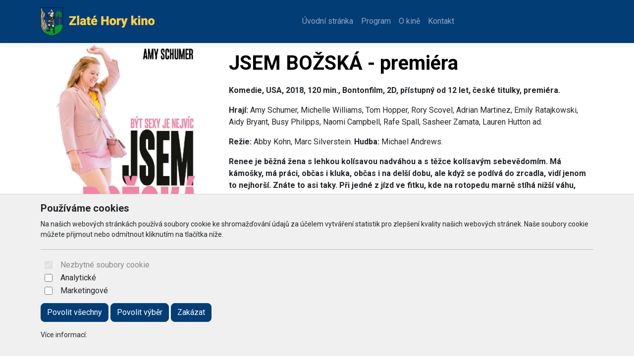

--- FILE ---
content_type: text/html; charset=UTF-8
request_url: https://zlatehory.e-vstupenka.com/jsem-bozska-premiera/
body_size: 6238
content:

	<!doctype html>
	<html lang="cz">
	  <head>
		<!-- Required meta tags -->
		<meta charset="utf-8">
		<meta name="viewport" content="width=device-width, initial-scale=1, shrink-to-fit=no">

		<!-- Bootstrap CSS -->
<link href="https://cdn2.arrabella.net/projects/zlatehory/main.css?ver=1.3.0" rel="stylesheet">

<!-- TEMP CSS -->
<link href="https://cdn2.arrabella.net/projects/zlatehory/tmp.css?ver=1.0" rel="stylesheet">

<!-- Bootstrap Icons -->
<link rel="stylesheet" href="https://cdn.jsdelivr.net/npm/bootstrap-icons@1.10.4/font/bootstrap-icons.css">




	
		
		
		<script>
// Define dataLayer and the gtag function.
window.dataLayer = window.dataLayer || [];
function gtag(){dataLayer.push(arguments);}

// Default ad_storage to 'denied'.
gtag('consent', 'default', {
  'ad_storage': 'denied',
  'analytics_storage': 'denied'
});
</script>

<!-- Google tag (gtag.js) -->
<script async src="https://www.googletagmanager.com/gtag/js?id=G-EGSFLGCJ4V"></script>
<script>
  window.dataLayer = window.dataLayer || [];
  function gtag(){dataLayer.push(arguments);}
  gtag('js', new Date());

  gtag('config', 'G-EGSFLGCJ4V');
</script>
		
		
	
		<title>JSEM BOŽSKÁ - premiéra</title>
	  </head>
	  <body>
	
		<!-- ========== HEADER ========== -->
		<header>
		
	<div class="skip-links">
		<a href="#MainNavigation" class="visually-hidden-focusable">Preskočiť na obsah</a>
		<a href="#Navigation" class="visually-hidden-focusable">Preskočiť na hlavné menu</a>
	</div>
	
	
	
	<!-- Main Navigation -->
	<nav class="navbar navbar-expand-md navbar-dark fixed-top" id="MainNavigation" aria-label="Hlavní menu">
		<div class="container">
			<a class="navbar-brand" href="https://zlatehory.e-vstupenka.com/"><img class="navbar-brand-img" src="https://zlatehory.e-vstupenka.com/data-files/www/design/images/zlatehory-kino.png" alt="Kino Zlaté Hory" /></a>
			
			<button class="navbar-toggler" type="button" data-bs-toggle="collapse" data-bs-target="#Navigation" aria-controls="Navigation" aria-expanded="false" aria-label="Toggle navigation">
				<span class="navbar-toggler-icon"></span>
			</button>
	  
			<div class="collapse navbar-collapse " id="Navigation">
			
				
				<ul  class="navbar-nav mx-auto">
<li class="nav-item"><a href="https://zlatehory.e-vstupenka.com/index.php" class="nav-link " target="_self">Úvodní stránka</a></li>
<li class="nav-item"><a href="https://zlatehory.e-vstupenka.com/event.php" class="nav-link " target="_self">Program</a></li>
<li class="nav-item"><a href="https://zlatehory.e-vstupenka.com/o-kine/" class="nav-link " target="_self">O kině</a></li>
<li class="nav-item"><a href="https://zlatehory.e-vstupenka.com/kontakt/" class="nav-link " target="_self">Kontakt</a></li>
</ul>

				
				
				
				
				
				
				
			
			</div>
		</div>
	</nav>
	
		</header>
		<!-- ========== END HEADER ========== -->
	
		<!-- ========== MAIN CONTENT ========== -->
		<main id="content" role="main">
		
			
			
			<div class="container">
				<ul class="breadcrumb small mt-3">
				  <li class="breadcrumb-item"><a href="https://zlatehory.e-vstupenka.com/">Úvodní stránka</a></li>
				  <li class="breadcrumb-item"><a href="https://zlatehory.e-vstupenka.com/event.php">Akce</a></li>
				  <li class="breadcrumb-item active">JSEM BOŽSKÁ - premiéra</li>
			   </ul>
			</div>
		
			
		
			<section id="EventDetail">
				<div class="container">
					<div class="row">
					
						<div class="col-lg-4">
							<div class="event-image">
								
			<a href="https://zlatehory.e-vstupenka.com/data-files/www/event/images/jsem-bozska---vizual.jpg" target="_blank" rel="noopener">
				<img class="img-fluid" src="https://zlatehory.e-vstupenka.com/data-files/www/event/images/jsem-bozska---vizual.jpg" alt="JSEM BOŽSKÁ - premiéra" />
			</a>
		
							</div>    
						</div>
			
						<div class="col-lg-8">
						
							
							<h1>JSEM BOŽSKÁ - premiéra</h1>
							<div class="event-info">
								<p class="lead"></p>
								<p><strong>Komedie, USA, 2018, 120 min., Bontonfilm, 2D, př&iacute;stupn&yacute; od 12 let, česk&eacute; titulky, premi&eacute;ra.</strong></p>
<p><strong>Hraj&iacute;:</strong> Amy Schumer, Michelle Williams, Tom Hopper, Rory Scovel, Adrian Martinez, Emily Ratajkowski, Aidy Bryant, Busy Philipps, Naomi Campbell, Rafe Spall, Sasheer Zamata, Lauren Hutton ad.</p>
<p><strong>Režie:</strong> Abby Kohn, Marc Silverstein. <strong>Hudba:</strong> Michael Andrews.</p>
<p><strong>Renee je běžn&aacute; žena s&nbsp;lehkou kol&iacute;savou nadv&aacute;hou a s&nbsp;těžce kol&iacute;sav&yacute;m sebevědom&iacute;m. M&aacute; k&aacute;mo&scaron;ky, m&aacute; pr&aacute;ci, občas i kluka, občas i na del&scaron;&iacute; dobu, ale když se pod&iacute;v&aacute; do zrcadla, vid&iacute; jenom to nejhor&scaron;&iacute;. Zn&aacute;te to asi taky. Při jedn&eacute; z&nbsp;j&iacute;zd ve fitku, kde na rotopedu marně st&iacute;h&aacute; niž&scaron;&iacute; v&aacute;hu, spadne a pra&scaron;t&iacute; se do hlavy. Pro jistotu hned dvakr&aacute;t. Když se pak probere, zjist&iacute;, že kouzla a spravedlnost přeci jen existuj&iacute;. Stala se z&nbsp;n&iacute; totiž neodolateln&aacute; krasavice, najednou vypad&aacute; jako božsk&aacute; supermodelka. Cel&yacute; život se od z&aacute;kladu změn&iacute;. M&aacute; to jen jeden h&aacute;ček. Ve skutečnosti se nic nezměnilo, &scaron;p&iacute;čky jsou přesně tam, kde byly, a ona je jedin&aacute;, kdo se jako luxusn&iacute; kost vid&iacute;. Ale to vůbec nevad&iacute;, Renee se c&iacute;t&iacute; sexy, je božsk&aacute;, a život dost&aacute;v&aacute; gr&aacute;dy. A každ&yacute;, kdo ji potk&aacute;, se nestač&iacute; divit. Zač&iacute;n&aacute; flirtovat, chce novou pr&aacute;ci, možn&aacute; by mohla b&yacute;t i modelkou, kdyby byla povrchn&iacute;. Neboj&iacute; se b&yacute;t lehce vyz&yacute;vav&aacute; vůči &scaron;&eacute;fovi a vůbec, cel&yacute; svět j&iacute; najednou lež&iacute; u nohou. Neboj&iacute; se soutěže kr&aacute;sy v&nbsp;plavk&aacute;ch a to vůbec nejdůležitěj&scaron;&iacute; &ndash; neboj&iacute; se zamilovat.</strong></p>
<p>&nbsp;</p>
							</div>
							<div class="window event-list">
								<h3>Čas a místo konání</h3>
								<div class="row row-cols-1 row-cols-md-3">
									
									<div id="TicketContainer"></div>
								</div>
							</div>
		
            				
            				
            				
						</div>
						
					</div>
				</div>
			</section>
			
		
	
		
	
		
	
		
	<div id="cookie-alert">
		<div class="container">
			<div class="row">
				<div class="col">
					<h5>Používáme cookies</h5>
					<p class="small">Na našich webových stránkách používá soubory cookie ke shromažďování údajů za účelem vytváření statistik pro zlepšení kvality našich webových stránek. Naše soubory cookie můžete přijmout nebo odmítnout kliknutím na tlačítka níže.</p>
					<hr />
					<form>
						<div class="form-check form-switch">
						  <input class="form-check-input" type="checkbox" role="switch" id="essentialCookies" checked disabled>
						  <label class="form-check-label" for="essentialCookies">Nezbytné soubory cookie</label>
						</div>
						<div class="form-check form-switch">
						  <input class="form-check-input" type="checkbox" role="switch" id="analyticsCookies">
						  <label class="form-check-label" for="analyticsCookies">Analytické</label>
						</div>
						<div class="form-check form-switch">
						  <input class="form-check-input" type="checkbox" role="switch" id="adCookies">
						  <label class="form-check-label" for="adCookies">Marketingové</label>
						</div>
					</form>
					<p>
						<button type="button" class="btn btn-primary" id="consentGrantedButton">Povolit všechny</button> 
						<button type="button" class="btn btn-primary" id="consentGrantedSelectionButton">Povolit výběr</button> 
						<button type="button" class="btn btn-primary" id="consentDeniedButton">Zakázat</button>
					</p>
					<p class="small">Více informací: </p>
				</div>
			</div>
		</div>
	</div>
	
	<div id="cookie-alert-minimized">
		
			<button type="button" class="btn btn-secondary" id="showCookieAlertButton" aria-label="Nastavení souborů cookie">
				<i class="bi bi-gear" aria-hidden="true"></i>
			</button>
		
	</div>
	
	
		</main>
		<!-- ========== END MAIN CONTENT ========== -->
	
		<!-- ========== FOOTER ========== -->
		
	<footer>
		<div class="container space-2 py-5">
			<div class="row">
				<div class="col-12 col-md">
					<p><img src="https://zlatehory.e-vstupenka.com/data-files/www/design/images/zlatehory-kino-bw.png" alt="Kino Zlaté Hory" /></p>
					<p>Kino Zlaté Hory<br />Bezručova 144<br />793 76 Zlaté Hory</p>
				</div>
				
		<div class="col-12 col-md">
			<h2 class="h4 mb-3">Navigace</h2>
			<ul class="list-unstyled"><li class="pb-2"><a href="https://zlatehory.e-vstupenka.com/index.php">Úvodní stránka</a></li><li class="pb-2"><a href="https://zlatehory.e-vstupenka.com/event.php">Program</a></li><li class="pb-2"><a href="https://zlatehory.e-vstupenka.com/o-kine/">O kině</a></li><li class="pb-2"><a href="https://zlatehory.e-vstupenka.com/obchodni-podminky-a-reklamacni-rad/">Obchodní podmínky a reklamační řád</a></li><li class="pb-2"><a href="https://zlatehory.e-vstupenka.com/kontakt/">Kontakt</a></li></ul>
		</div>
		
				
				
		<div class="col-12 col-md">
			<h2 class="h4 mb-3">Kontakt</h2>
			<ul class="list-unstyled"><li class="pb-2"><i class="bi bi-envelope-fill" aria-hidden="true"></i> <a href="mailto:kino@zlatehory.cz">kino@zlatehory.cz</a></li></ul>
		</div>
		
				
		<div class="col-12 col-md">
			<h2 class="h4 mb-3">Social</h2>
			
		</div>
		
				
			</div>
			
			<div class="row">
				<div class="col-12 col-md text-center">
					<small class="d-block mb-3"><p>© 2026 Arrabella s.r.o., mayabella s.r.o., Všechna práva vyhrazena.</p><p><a href="https://www.e-vstupenka.sk" target="_blank"><img src="https://zlatehory.e-vstupenka.com/engine_files/cms_e-vstupenka.svg"  style="max-height: 3.3rem;"  /></a></p><p>Hosting: <a href="https://www.arrabella.sk" target="_blank"><img src="https://zlatehory.e-vstupenka.com/engine_files/arrabella.svg" style="max-height: 1.5rem;" /></a> - Web: <a href="https://www.mayabella.sk" target="_blank"><img src="https://zlatehory.e-vstupenka.com/engine_files/mayabella.svg" style="max-height: 1.5rem;" /></a></p></small>
				</div>
			</div>
		</div>
	</footer>
	
		<!-- ========== END FOOTER ========== -->

		<!-- Optional JavaScript -->
<!-- jQuery first, then Popper.js, then Bootstrap JS -->
<script src="https://code.jquery.com/jquery-3.6.0.min.js"></script>

<!-- Option 1: Bootstrap Bundle with Popper -->
<script src="https://cdn.jsdelivr.net/npm/bootstrap@5.1.0/dist/js/bootstrap.bundle.min.js" integrity="sha384-U1DAWAznBHeqEIlVSCgzq+c9gqGAJn5c/t99JyeKa9xxaYpSvHU5awsuZVVFIhvj" crossorigin="anonymous"></script>


		
	
	<script>
	<!--
	
	// JavaScript Document
	// Cookie scripts

	function createCookie(name,value,days)
	{
		if (days)
		{
			var date = new Date();
			date.setTime(date.getTime()+(days*24*60*60*1000));
			var expires = "; expires="+date.toGMTString();
		}
		else var expires = "";
		document.cookie = name+"="+value+expires+"; path=/";
	}

	function readCookie(name)
	{
		var nameEQ = name + "=";
		var ca = document.cookie.split(';');
		for(var i=0;i < ca.length;i++)
		{
			var c = ca[i];
			while (c.charAt(0)==' ') c = c.substring(1,c.length);
			if (c.indexOf(nameEQ) == 0) return c.substring(nameEQ.length,c.length);
		}
		return null;
	}

	function eraseCookie(name)
	{
		createCookie(name,"",-1);
	}

	function consentGranted(type='all') 
	{
		var name = '';
		var value = '';
		var days = 0;
		
		if (type == 'ad')
		{
			gtag('consent', 'update', {
				'ad_storage': 'granted'
			});
		
			name = 'ad_storage';
			value = 'granted';
			days = 365;
			createCookie(name,value,days);
			
			name = 'ad_user_data';
			value = 'granted';
			days = 365;
			createCookie(name,value,days);
			
			name = 'ad_personalization';
			value = 'granted';
			days = 365;
			createCookie(name,value,days);
		
			//alert('Súhlas udelený pre: reklamu');
		}
		if (type == 'analytics')
		{
			gtag('consent', 'update', {
				'analytics_storage': 'granted'
			});
		
			name = 'analytics_storage';
			value = 'granted';
			days = 365;
			createCookie(name,value,days);
		
			//alert('Súhlas udelený pre: návštevnosť');
		}
		if (type == 'all')
		{
			gtag('consent', 'update', {
				'ad_storage': 'granted',
				'analytics_storage': 'granted'
			});
		
			name = 'ad_storage';
			value = 'granted';
			days = 365;
			createCookie(name,value,days);
			
			name = 'ad_user_data';
			value = 'granted';
			days = 365;
			createCookie(name,value,days);
			
			name = 'ad_personalization';
			value = 'granted';
			days = 365;
			createCookie(name,value,days);
		
			name = 'analytics_storage';
			value = 'granted';
			days = 365;
			createCookie(name,value,days);
		
			//alert('Súhlas udelený pre: všetko');
		}
	
		//zapis, ze uzivatel odpovedal   
		var name = 'cookie_answered';
		var value = 'yes';
		var days = 365;
		createCookie(name,value,days);
	}

	function consentDenied(type='all') 
	{
		var name = '';
		var value = '';
		var days = 0;
		
		if (type == 'ad')
		{
			gtag('consent', 'update', {
				'ad_storage': 'denied'
			});
		
			name = 'ad_storage';
			value = 'denied';
			days = 365;
			createCookie(name,value,days);
			
			name = 'ad_user_data';
			value = 'denied';
			days = 365;
			createCookie(name,value,days);
			
			name = 'ad_personalization';
			value = 'denied';
			days = 365;
			createCookie(name,value,days);
		
			//alert('Súhlas odobratý pre: reklamu');
		}
		if (type == 'analytics')
		{
			gtag('consent', 'update', {
				'analytics_storage': 'denied'
			});
		
			name = 'analytics_storage';
			value = 'denied';
			days = 365;
			createCookie(name,value,days);
		
			//alert('Súhlas odobratý pre: návštevnosť');
		}
		if (type == 'all')
		{
			gtag('consent', 'update', {
				'ad_storage': 'denied',
				'analytics_storage': 'denied'
			});
		
			name = 'ad_storage';
			value = 'denied';
			days = 365;
			createCookie(name,value,days);
			
			name = 'ad_user_data';
			value = 'denied';
			days = 365;
			createCookie(name,value,days);
			
			name = 'ad_personalization';
			value = 'denied';
			days = 365;
			createCookie(name,value,days);
		
			name = 'analytics_storage';
			value = 'denied';
			days = 365;
			createCookie(name,value,days);
		
			//alert('Súhlas odobratý pre: všetko');
		}
	
		//zapis, ze uzivatel odpovedal   
		var name = 'cookie_answered';
		var value = 'yes';
		var days = 365;
		createCookie(name,value,days);
	}

	function getConsentStatus()
	{
		var consentStatus = 'denied_all';
		var cookie_answered = readCookie('cookie_answered');
		if (cookie_answered === null)
		{
		
		}
		else
		{
			var ad_storage = readCookie('ad_storage');
			var analytics_storage = readCookie('analytics_storage');
		
			if ((ad_storage == 'granted') && (analytics_storage == 'granted'))
			{
				consentStatus = 'granted_all';
			}
			else if ((ad_storage == 'granted') && (analytics_storage == 'denied'))
			{
				consentStatus = 'granted_ad';
			}
			else if ((ad_storage == 'denied') && (analytics_storage == 'granted'))
			{
				consentStatus = 'granted_analytics';
			}
			else
			{
				consentStatus = 'denied_all';
			}
		}
		return consentStatus;
	}

	function showConsentStatus()
	{
		var consentStatus = getConsentStatus();
		
		//povolene analyticke
		if (consentStatus == 'granted_analytics')
		{
			$('#analyticsCookies').prop('checked', true);
			$('#adCookies').prop('checked', false);
		}
		
		//povolene marketingove
		if (consentStatus == 'granted_ad')
		{
			$('#analyticsCookies').prop('checked', false);
			$('#adCookies').prop('checked', true);
		}
		
		//povolene vsetky
		if (consentStatus == 'granted_all')
		{
			$('#analyticsCookies').prop('checked', true);
			$('#adCookies').prop('checked', true);
		}
		
		//zakazane vsetky
		if (consentStatus == 'denied_all')
		{
			$('#analyticsCookies').prop('checked', false);
			$('#adCookies').prop('checked', false);
		}
	}

	function setUserConsent()
	{
		var consentStatus = getConsentStatus();
		
		//povolene analyticke
		if (consentStatus == 'granted_analytics')
		{
			gtag('consent', 'update', {
				'ad_storage': 'denied',
				'ad_user_data': 'denied',
				'ad_personalization': 'denied',
				'analytics_storage': 'granted'
			});
		}
		
		//povolene marketingove
		if (consentStatus == 'granted_ad')
		{
			gtag('consent', 'update', {
				'ad_storage': 'granted',
				'ad_user_data': 'granted',
				'ad_personalization': 'granted',
				'analytics_storage': 'denied'
			});
		}
		
		//povolene vsetky
		if (consentStatus == 'granted_all')
		{
			gtag('consent', 'update', {
				'ad_storage': 'granted',
				'ad_user_data': 'granted',
				'ad_personalization': 'granted',
				'analytics_storage': 'granted'
			});
		}
		
		//zakazane vsetky
		if (consentStatus == 'denied_all')
		{
			gtag('consent', 'update', {
				'ad_storage': 'denied',
				'ad_user_data': 'denied',
				'ad_personalization': 'denied',
				'analytics_storage': 'denied'
			});
		}
	}

	// Cookie init

	$(document).ready(function() {
	
		//uz som zodpovedal otazku povolit/zakazat cookie?
		var cookie_answered = readCookie('cookie_answered');
		if (cookie_answered === null)
		{
			$('#cookie-alert').show();
			showConsentStatus();
		
			$('#cookie-alert-minimized').hide();
		}
		else
		{
			$('#cookie-alert').hide();
			$('#cookie-alert-minimized').show();
		
			//nastav trackovanie podla ne/suhlasu v cookies
			setUserConsent();
		}
	
		//zobrazit CookieAlert modalne okno na zmenu suhlasu, kliknutim na minimalizovanu ikonku 'gear'
		$('#showCookieAlertButton').on('click', function() {
		
			$('#cookie-alert').show();
			showConsentStatus();
		
			$('#cookie-alert-minimized').hide();
		});
	
		//povolit cookies
		$('#consentGrantedButton').on('click', function() {
		
			//povolit trackovanie
			consentGranted();
		
			//minimalizuj okno
			$('#cookie-alert').hide();
			$('#cookie-alert-minimized').show();
		});
	
		//povolit vyber
		$('#consentGrantedSelectionButton').on('click', function() {
		
			//povolit trackovanie pre vybrane
			
			//analiticke
			if ($('#analyticsCookies').prop('checked'))
			{
				consentGranted('analytics');
			}
			else
			{
				consentDenied('analytics');
			}
			
			//marketingove
			if ($('#adCookies').prop('checked'))
			{
				consentGranted('ad');
			}
			else
			{
				consentDenied('ad');
			}
		
			//minimalizuj okno
			$('#cookie-alert').hide();
			$('#cookie-alert-minimized').show();
		});
	
		//zakazat cookies
		$('#consentDeniedButton').on('click', function() {
		
			//zakazat trackovanie
			consentDenied();
		
			//minimalizuj okno
			$('#cookie-alert').hide();
			$('#cookie-alert-minimized').show();
		});

	});

	
	-->
	</script>
	
	
	
		
		
		
	
		
	<script>
	<!--
	
	var ticket_operation = '';
	
	var cookieEnabled=(navigator.cookieEnabled)? true : false;

    //if navigator,cookieEnabled is not supported
    if (typeof navigator.cookieEnabled=="undefined" && !cookieEnabled){
        document.cookie="testcookie";
        cookieEnabled=(document.cookie.indexOf("testcookie")!=-1)? true : false;
    }

    if (!cookieEnabled)
        alert('Musíte povoliť cookies pre korektné fungovanie nákupného košíka.');

	function windowReserveTickets(EventID)
	{
		ticket_operation = 'reserve';
		var data_url = 'https://zlatehory.e-vstupenka.com/ticket.php?action=windowReserveTickets&EventID=' + EventID + '&lang=cz' ;
		var element_id = 'TicketContainer' ;
		var post_data = [];
		document.getElementById(element_id).innerHTML = '<div class="loaderContainer"><i class="fa fa-refresh fa-spin"></i><p class="txtcenter"><strong>Načítám...</strong></p></div>';
		
		$.ajax({
			type : "POST",
			url  : data_url,
			data : { post_data },
			success: function(res) {
				
				document.getElementById(element_id).innerHTML = res;
				
				$('#windowReserveTicketsModal').modal('toggle');
			}
		});
	}
	
	function windowBuyTickets(EventID)
	{
		ticket_operation = 'buy';
		var data_url = 'https://zlatehory.e-vstupenka.com/ticket.php?action=windowBuyTickets&EventID=' + EventID + '&lang=cz' ;
		var element_id = 'TicketContainer' ;
		var post_data = [];
		document.getElementById(element_id).innerHTML = '<div class="loaderContainer"><i class="fa fa-refresh fa-spin"></i><p class="txtcenter"><strong>Načítám...</strong></p></div>';
		
		$.ajax({
			type : "POST",
			url  : data_url,
			data : { post_data },
			success: function(res) {
				
				document.getElementById(element_id).innerHTML = res;
				
				$('#windowBuyTicketsModal').modal('toggle');
			}
		});
	}
	
	function refreshTickets(EventID)
	{
		var data_url = 'https://zlatehory.e-vstupenka.com/ticket.php?action=refreshTickets&EventID=' + EventID + '&ticket_operation=' + ticket_operation + '&lang=cz' ;
		var element_id = 'EventTicketsContainer' ;
		var post_data = [];
		document.getElementById(element_id).innerHTML = '<div class="loaderContainer"><i class="fa fa-refresh fa-spin"></i><p class="txtcenter"><strong>Načítám...</strong></p></div>';
		
		$.ajax({
			type : "POST",
			url  : data_url,
			data : { post_data },
			success: function(res) {
				
				document.getElementById(element_id).innerHTML = res;
				
				refreshSelectedTickets(EventID);
			}
		});
	}
	
	function selectTicket(TicketID, EventID)
	{
		var data_url = 'https://zlatehory.e-vstupenka.com/ticket.php?action=selectTicket&TicketID=' + TicketID + '&EventID=' + EventID + '&ticket_operation=' + ticket_operation + '&lang=cz' ;
		var element_id = 'EventTicketsContainer' ;
		var post_data = [];
		document.getElementById(element_id).innerHTML = '<div class="loaderContainer"><i class="fa fa-refresh fa-spin"></i><p class="txtcenter"><strong>Načítám...</strong></p></div>';
		
		$.ajax({
			type : "POST",
			url  : data_url,
			data : { post_data },
			success: function(res) {
				
				document.getElementById(element_id).innerHTML = res;
				
				refreshSelectedTickets(EventID);
			}
		});
	}
	
	function selectTicketCount(ticketCount, EventID, SectorID=0)
	{
		var data_url = 'https://zlatehory.e-vstupenka.com/ticket.php?action=selectTicketCount&ticketCount=' + ticketCount + '&EventID=' + EventID + '&SectorID=' + SectorID + '&ticket_operation=' + ticket_operation + '&lang=cz' ;
		var element_id = 'EventTicketsContainer' ;
		var post_data = [];
		document.getElementById(element_id).innerHTML = '<div class="loaderContainer"><i class="fa fa-refresh fa-spin"></i><p class="txtcenter"><strong>Načítám...</strong></p></div>';
		
		$.ajax({
			type : "POST",
			url  : data_url,
			data : { post_data },
			success: function(res) {
				
				document.getElementById(element_id).innerHTML = res;
				
				refreshSelectedTickets(EventID);
			}
		});
	}
	
	function applyDiscountOnItem(ItemID, EventID, DiscountID)
	{
		var data_url = 'https://zlatehory.e-vstupenka.com/ticket.php?action=applyDiscountOnItem&ItemID=' + ItemID + '&EventID=' + EventID + '&DiscountID=' + DiscountID + '&lang=cz' ;
		var element_id = 'selectedTicketsContainer' ;
		var post_data = [];
		document.getElementById(element_id).innerHTML = '<div class="loaderContainer"><i class="fa fa-refresh fa-spin"></i><p class="txtcenter"><strong>Načítám...</strong></p></div>';
		
		$.ajax({
			type : "POST",
			url  : data_url,
			data : { post_data },
			success: function(res) {
				
				document.getElementById(element_id).innerHTML = res;
			}
		});
	}
	
	function resetDiscountsFromItem(ItemID, EventID)
	{
		var data_url = 'https://zlatehory.e-vstupenka.com/ticket.php?action=resetDiscountsFromItem&ItemID=' + ItemID + '&EventID=' + EventID + '&lang=cz' ;
		var element_id = 'selectedTicketsContainer' ;
		var post_data = [];
		document.getElementById(element_id).innerHTML = '<div class="loaderContainer"><i class="fa fa-refresh fa-spin"></i><p class="txtcenter"><strong>Načítám...</strong></p></div>';
		
		$.ajax({
			type : "POST",
			url  : data_url,
			data : { post_data },
			success: function(res) {
				
				document.getElementById(element_id).innerHTML = res;
			}
		});
	}
	
	function removeTicketFromCart(ItemID, EventID)
	{
		var data_url = 'https://zlatehory.e-vstupenka.com/ticket.php?action=removeTicketFromCart&ItemID=' + ItemID + '&EventID=' + EventID + '&ticket_operation=' + ticket_operation + '&lang=cz' ;
		var element_id = 'EventTicketsContainer' ;
		var post_data = [];
		document.getElementById(element_id).innerHTML = '<div class="loaderContainer"><i class="fa fa-refresh fa-spin"></i><p class="txtcenter"><strong>Načítám...</strong></p></div>';
		
		$.ajax({
			type : "POST",
			url  : data_url,
			data : { post_data },
			success: function(res) {
				
				document.getElementById(element_id).innerHTML = res;
				
				refreshSelectedTickets(EventID);
			}
		});
	}
	
	function refreshSelectedTickets(EventID)
	{
		var data_url = 'https://zlatehory.e-vstupenka.com/ticket.php?action=refreshSelectedTickets&EventID=' + EventID + '&ticket_operation=' + ticket_operation + '&lang=cz' ;
		var element_id = 'selectedTicketsContainer' ;
		var post_data = [];
		document.getElementById(element_id).innerHTML = '<div class="loaderContainer"><i class="fa fa-refresh fa-spin"></i><p class="txtcenter"><strong>Načítám...</strong></p></div>';
		
		$.ajax({
			type : "POST",
			url  : data_url,
			data : { post_data },
			success: function(res) {
				
				document.getElementById(element_id).innerHTML = res;
			}
		});
	}
	
	function confirmReserveTickets(EventID)
	{
		var data_url = 'https://zlatehory.e-vstupenka.com/ticket.php?action=confirmReserveTickets&EventID=' + EventID + '&ticket_operation=' + ticket_operation + '&lang=cz' ;
		var element_id = 'EventTicketsContainer' ;
		var post_data = {};
		$("#AddressForm").find("input, select, textarea").each(function() {
			// The selector will match buttons; if you want to filter
			// them out, check `this.tagName` and `this.type`; see
			// below
			post_data[this.name] = $(this).val();
		});
		if($("#tradeConditionsAgreement").prop('checked') == true){
			post_data['tradeConditionsAgreement'] = 1;
		}
		document.getElementById(element_id).innerHTML = '<div class="loaderContainer"><i class="fa fa-refresh fa-spin"></i><p class="txtcenter"><strong>Načítám...</strong></p></div>';
		
		$.ajax({
			type : "POST",
			url  : data_url,
			data : { post_data },
			success: function(res) {
				
				document.getElementById(element_id).innerHTML = res;
				
				
			}
		});
	}
	
	function confirmBuyTickets(EventID)
	{
		var data_url = 'https://zlatehory.e-vstupenka.com/ticket.php?action=confirmBuyTickets&EventID=' + EventID + '&ticket_operation=' + ticket_operation + '&lang=cz' ;
		var element_id = 'EventTicketsContainer' ;
		var post_data = {};
		$("#AddressForm").find("input, select, textarea").each(function() {
			// The selector will match buttons; if you want to filter
			// them out, check `this.tagName` and `this.type`; see
			// below
			post_data[this.name] = $(this).val();
		});
		if($("#tradeConditionsAgreement").prop('checked') == true){
			post_data['tradeConditionsAgreement'] = 1;
		}
		document.getElementById(element_id).innerHTML = '<div class="loaderContainer"><i class="fa fa-refresh fa-spin"></i><p class="txtcenter"><strong>Načítám...</strong></p></div>';
		
		$.ajax({
			type : "POST",
			url  : data_url,
			data : { post_data },
			success: function(res) {
				
				document.getElementById(element_id).innerHTML = res;
				
				//spusti platobnu branu, ak je nastaveny auto init 
				AutoInitPayment();
			}
		});
	}
	
	function AutoInitPayment()
	{
		//GPWebPay
		if ($('#GPWebPayAutoInit').length > 0) 
		{
			var GPWebPayAutoInit = $('#GPWebPayAutoInit').val(); 
			var GPWebPayAutoInitAfterSeconds = $('#GPWebPayAutoInitAfterSeconds').val();
			if (GPWebPayAutoInit == 1)
			{
				var count = GPWebPayAutoInitAfterSeconds;
				setInterval(function() {
					count--;
					document.getElementById('GPWebPayCountDown').innerHTML = count;
					if (count == 0) {
						document.getElementById('GPWebPayForm').submit();
					}
				}, 1000);
			}
		}
	}
	
	-->
	</script>
    
		
		
		
		
	
	  </body>
	</html>
	

--- FILE ---
content_type: image/svg+xml
request_url: https://zlatehory.e-vstupenka.com/engine_files/arrabella.svg
body_size: 5234
content:
<?xml version="1.0" encoding="UTF-8"?>
<svg id="Layer_1" data-name="Layer 1" xmlns="http://www.w3.org/2000/svg" width="499.42" height="122.58" viewBox="0 0 499.42 122.58">
  <defs>
    <style>
      .cls-1 {
        opacity: .6;
      }

      .cls-1, .cls-2 {
        fill: #fff;
      }
    </style>
  </defs>
  <path class="cls-2" d="M62.07,6.72c0,1.01-.81,1.81-1.81,1.81s-1.81-.81-1.81-1.81.81-1.81,1.81-1.81c1.01.01,1.81.82,1.81,1.81ZM43.91,49.52c3.31-1.31,4.87-.17,4.29,3.33-.43,2.61-1.23,5.15-2.11,7.73-1.32-3.37-.6-7.45-4.27-10.04.97-.48,1.51-.8,2.08-1.03ZM35.34,54.49c-.77,2.54-1.43,5.1-2.27,8.1-1.13-3.87-2.11-7.23-3.28-11.26.59-1.04,2.13-1.72,4.01-1.04,2,.72,2.1,2.35,1.54,4.2ZM43.03,67.76c.87.18,1.31.23,1.73.37,3.04.91,3.85.37,4.18-2.75.13-1.25.42-2.5.37-3.74-.06-1.86.89-2.49,2.54-2.67,4.89-.55,9.78-1.23,14.68-1.68,5.14-.48,5.01-.39,5.1-5.65.04-2.29-.92-2.83-2.88-2.61-2.4.26-4.8.51-7.22.75-3.24.31-6.47.6-9.54.88,1.97-9.54,3.85-18.63,5.79-27.7.15-.66.76-1.64,1.27-1.72,2.61-.38,5.25-.5,8.18-.75-.26,2.01-.45,3.47-.69,5.23,7.76-2.45,11.39-11.37,8.11-19.11-.42-1.07-.99-2.33-.76-3.31.51-2.15-.42-2.81-2.23-3.02-1.07-.12-2.13-.32-3.2-.29-16.73.4-31.18,7.31-44.93,16.02-3.65,2.32-5.21,6.3-4.92,10.52.58,8.21,1.43,16.4,2.48,24.56.31,2.43-.49,2.98-2.55,3.17-4.99.49-9.98,1.03-14.94,1.69-.64.09-1.57.91-1.7,1.53-.71,3.4-1.23,6.83-1.9,10.74,7.43-1.59,14.66-3.14,22.1-4.73.32,4.52.6,8.49.88,12.51,1-.1,1.65-.17,2.39-.25.09.51.17.86.2,1.2.58,9.3,1.14,18.61,1.73,27.91.32,5.1.59,10.21,1.08,15.28.09.89,1.39,2.5,1.75,2.4,1.1-.31,2.22-1.13,2.94-2.05.47-.6.21-1.74.39-2.61.28-1.37.6-2.75,1.03-4.08.44-1.36,1.37-2.62,1.5-4,.25-2.72.07-5.48.07-8.2,1.58-.17,2.53-.28,3.54-.39,1.14-11.22,2.28-22.3,3.43-33.49Z"/>
  <g>
    <path class="cls-2" d="M150.82,68.06h-29.17l14.58-34.44,14.58,34.44ZM140.15,24.26l-.2-.47h-7.14l-31.39,73.39h7.99l9.3-21.82h35.17l9.3,21.82h8.16l-31.18-72.92Z"/>
    <path class="cls-2" d="M205.27,43.66l-.8,7.22-.84-.19c-4.05-.92-8.13-.52-11.36.95-2.1.94-3.97,2.39-5.77,4.42-2.63,3-3.96,6.41-3.96,10.16v30.95h-7.14v-53.37h7.05v8.57c1.98-2.74,4.25-4.89,6.77-6.44,3.16-1.95,6.72-2.94,10.6-2.94,1.49,0,3,.17,4.75.52l.7.14Z"/>
    <path class="cls-2" d="M240.25,43.66l-.8,7.22-.86-.19c-4.03-.92-8.13-.52-11.36.95-2.08.94-3.97,2.39-5.75,4.42-2.64,3-3.97,6.41-3.97,10.16v30.95h-7.14v-53.37h7.05v8.57c1.99-2.74,4.27-4.89,6.79-6.44,3.16-1.95,6.72-2.94,10.58-2.94,1.49,0,3,.17,4.77.52l.7.14Z"/>
    <path class="cls-2" d="M262.85,91.69c-4.27,0-7.6-.92-9.88-2.75-2.3-1.77-3.42-4.24-3.42-7.53,0-3.56,1.39-6.11,4.2-7.75,2.99-1.66,7.96-2.64,14.79-2.92l13.71-.48v5.94c0,1.97-.44,3.85-1.31,5.55-1.16,2.08-2.45,3.72-3.99,5.02-1.78,1.55-3.84,2.72-6.3,3.58-2.69.92-5.24,1.36-7.8,1.36ZM283.93,47.13c-3.63-3.27-9.05-4.92-16.12-4.92-6.52,0-11.74,1.11-15.54,3.31-3.86,2.25-6.33,5.75-7.36,10.38l-.17.8,6.63,1.16.2-.67c.81-2.77,2.49-4.83,5.11-6.27,2.56-1.41,6.24-2.13,10.96-2.13,4.96,0,8.72,1.13,11.15,3.31,2.31,2.16,3.47,5.58,3.47,10.19v1.77l-13.94.38c-9,.31-15.4,1.81-19.52,4.55-4.35,2.84-6.55,7.16-6.55,12.83,0,5.38,1.74,9.54,5.14,12.36,3.36,2.86,8.14,4.31,14.24,4.31,8.83,0,15.79-3.14,20.73-9.35v8.03h6.88v-34.89c0-6.69-1.78-11.79-5.3-15.16Z"/>
    <path class="cls-1" d="M366.82,66.65c.48-5.3,2.38-9.58,5.63-12.74,3.42-3.33,7.85-5.02,13.15-5.02,5.72,0,10.22,1.61,13.43,4.8,3.03,3.13,4.63,7.36,4.85,12.96h-37.05ZM411.18,69.14c0-8.38-2.28-15.07-6.78-19.85-4.52-4.71-10.85-7.08-18.81-7.08-5.33,0-10.05,1.22-14.01,3.64-3.98,2.45-7.06,5.88-9.19,10.18-2.1,4.38-3.13,9.25-3.13,14.93,0,8.86,2.34,15.74,6.97,20.46,4.7,4.91,11.21,7.38,19.35,7.38,6.66,0,12.16-1.36,16.35-4.03,4.22-2.72,7.03-6.74,8.38-11.94l.25-.97h-7.21l-.19.53c-1.03,3.1-3.03,5.49-5.92,7.1-3.08,1.67-6.94,2.53-11.47,2.53-5.97,0-10.51-1.74-13.88-5.3-3.3-3.31-5.08-7.91-5.31-13.66h44.6v-3.91Z"/>
    <rect class="cls-1" x="418.61" y="23.79" width="7.39" height="73.39"/>
    <rect class="cls-1" x="436.11" y="23.79" width="7.39" height="73.39"/>
    <path class="cls-1" d="M486.67,86.75c-1.86,1.53-4.02,2.7-6.6,3.58-2.81.92-5.5,1.36-8.17,1.36-4.49,0-7.96-.92-10.36-2.75-2.41-1.78-3.58-4.24-3.58-7.53,0-3.56,1.45-6.1,4.41-7.75,3.11-1.64,8.33-2.64,15.49-2.92l14.37-.48v5.94c0,1.95-.47,3.83-1.37,5.53-1.2,2.08-2.56,3.72-4.17,5.03ZM493.87,47.11c-3.77-3.25-9.43-4.91-16.79-4.91-6.8,0-12.26,1.11-16.21,3.31-4.05,2.25-6.63,5.74-7.69,10.36l-.19.81,6.86,1.16.2-.66c.84-2.78,2.59-4.83,5.35-6.28,2.69-1.41,6.55-2.13,11.49-2.13,5.21,0,9.15,1.13,11.69,3.33,2.41,2.16,3.63,5.58,3.63,10.18v1.77l-14.62.38c-9.41.31-16.07,1.8-20.37,4.55-4.55,2.83-6.85,7.16-6.85,12.83s1.81,9.55,5.38,12.38c3.49,2.86,8.49,4.3,14.83,4.3,9.27,0,16.55-3.16,21.71-9.41v8.1h7.11v-34.89c0-6.69-1.86-11.8-5.55-15.18Z"/>
    <path class="cls-1" d="M327.74,49.1c6,0,10.6,1.83,14.04,5.58,3.38,3.75,5.08,9.02,5.08,15.66,0,6.97-1.74,12.35-5.16,15.98-3.45,3.77-8.24,5.58-14.62,5.58-2.72,0-5.17-.42-7.33-1.27-2.35-.78-4.36-1.94-6.03-3.47-1.97-1.75-3.45-3.89-4.41-6.33-1.03-2.63-1.52-5.33-1.52-8.27v-4.33c0-2.52.5-5.06,1.52-7.58.85-2.3,2.22-4.33,4.06-6.03,1.92-1.8,4.08-3.13,6.6-4.06,2.49-.97,5.1-1.45,7.77-1.45ZM351.39,55.3c-2.06-4.19-5.06-7.47-8.91-9.79-3.88-2.2-8.33-3.31-13.25-3.31s-9.55,1.05-13.52,3.22c-3.28,1.81-5.86,4.02-7.82,6.67v-28.31h-7.41v73.39h7.32v-7.93c4.64,6.33,11.58,9.54,20.68,9.54,5.22,0,9.88-1.22,13.83-3.63,3.91-2.38,6.96-5.77,9.08-10.08,2.08-4.22,3.14-9.18,3.14-14.74s-1.06-10.82-3.14-15.04Z"/>
  </g>
</svg>